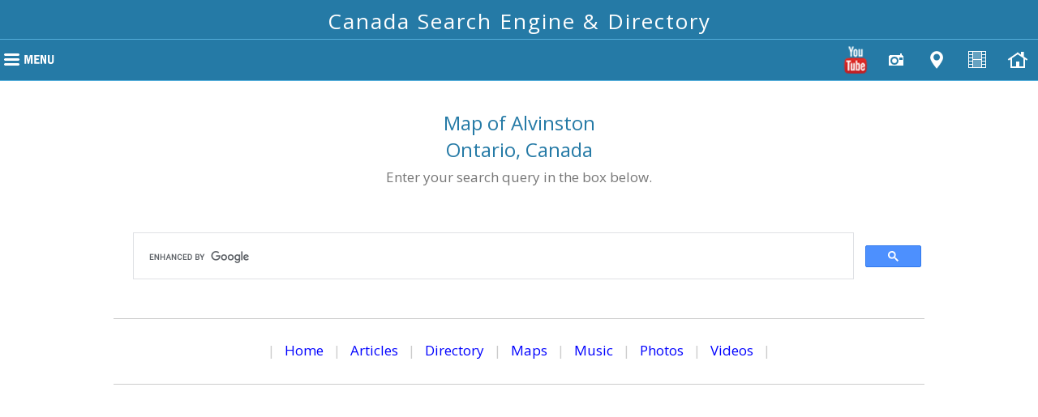

--- FILE ---
content_type: text/html
request_url: https://www.canadian1.net/maps/Ontario/Alvinston_Ontario_ON_Canada_map.html
body_size: 2854
content:
<!doctype html>
<html lang="en">
<head>

<meta charset="UTF-8">


<meta name="Description" content="A detailed street map and satellite map of Alvinston situated in the province of Ontario, Canada. Zoom in on any street on this map of Alvinston, ON, Canada.">
<meta name="Keywords" content="Alvinston, ON, Ontario, CA, Canada, Canadian, map, maps, satellite, aerial, street, road, road map, Alvinston ON map, Alvinston street map, Alvinston Ontario">
<title>Alvinston ON Map. Alvinston Ontario Canada Street Map</title>


<meta name="geo.region" content="ca">
<meta name="viewport" content="width=device-width, initial-scale=1.0, user-scalable=yes">
<meta http-equiv="Cache-Control" content="max-age=1200">

<link rel="stylesheet" href="https://www.canadian1.net/style/style.css" type="text/css">
<link rel="stylesheet" href="https://www.canadian1.net/style/media-queries.css" type="text/css">

<script type="text/javascript" src="https://www.canadian1.net/JQuery/jquery-1.11.3.min.js"></script>
<script type="text/javascript" src="https://www.canadian1.net/javascript/javascripts.js"></script>

<!-- Global site tag (gtag.js) - Google Analytics -->
<script async src="https://www.googletagmanager.com/gtag/js?id=G-4ES1YPBLRY" rel="nofollow"></script>
<script>
  window.dataLayer = window.dataLayer || [];
  function gtag(){dataLayer.push(arguments);}
  gtag('js', new Date());

  gtag('config', 'G-4ES1YPBLRY');
</script>

</head>

<body>


<!-- START WRAPPER -->
<div id="pagewrapper">



<!-- LOGO -->
<script type="text/javascript" src="https://www.canadian1.net/javascript/header.js"></script>



<!-- CLICK MENU & ICONS -->
<script type="text/javascript" src="https://www.canadian1.net/javascript/menu.js"></script>



<!-- IMAGE BAR -->
<!-- <div class="image-bar"><img src="https://www.canadian1.net/picts/home.jpg" class="main-image" alt="Image"></div> -->



<!-- START CONTENT AREA -->
<div id="contentwrapper">
<div class="pageheight-min just">






<!-- START PARAGRAPH 1 -->

<h1 class="title td-center">Map of Alvinston<br>Ontario, Canada</h1>

<div class="smalltextsearch td-center">Enter your search query in the box below.</div>

<br>

<script async src="https://cse.google.com/cse.js?cx=partner-pub-0490678152580647:nb3o517dbtm" rel="nofollow"></script>
<div class="gcse-search"></div>

<div class="bottom-links td-center">

<p class="nav">| <a href="https://www.canadian1.net/">Home</a> | <a href="https://www.canadian1.net/articles/">Articles</a> | <a href="https://www.canadian1.net/directory/">Directory</a> | <a href="https://www.canadian1.net/maps/">Maps</a> | <a href="https://www.canadian1.net/music/">Music</a> | <a href="https://www.canadian1.net/photos/">Photos</a> | <a href="https://www.canadian1.net/videos/">Videos</a> |</p>

</div>

<br>

<!-- PASTE RESPONSIVE AD 1 HERE (PASTE OVER THIS CODE) -->

<div align="center">

<script async src="https://pagead2.googlesyndication.com/pagead/js/adsbygoogle.js?client=ca-pub-0490678152580647"
     crossorigin="anonymous" rel="nofollow"></script>
<!-- Canada fixed 336x280 2022 -->
<ins class="adsbygoogle"
     style="display:inline-block;width:336px;height:280px"
     data-ad-client="ca-pub-0490678152580647"
     data-ad-slot="9306181515"></ins>
<script>
     (adsbygoogle = window.adsbygoogle || []).push({});
</script>

</div>

<br>

<p>Welcome to our Alvinston, Ontario street map page. The street map of Alvinston ON that is located below is provided by Google Maps. You can &quot;grab&quot; the Alvinston Ontario street map and move it around to re-centre the map. You can change between standard map view and satellite map view by clicking the small square on the bottom left hand corner of the map. Satellite map view 
utilizes orbiting satellite or aerial high resolution photography to display images of the map location to street level detail (really quite amazing). Standard map view shows a traditional street map 
(also known as a road map). You can use the zoom buttons on the bottom right hand side of the map to zoom in or out to street level detail. We have maps for 
most towns and cities in Canada, so click on the <a href="https://www.canadian1.net/maps/">Maps</a> link to see more Canadian online maps.</p>

<p><a href="https://www.canadian1.net/">Home</a> &gt; <a href="https://www.canadian1.net/maps/">Canadian Maps</a> &gt; <a href="https://www.canadian1.net/maps/Ontario/Ontario_ON_Canada_map.html">Ontario Maps</a> &gt; Alvinston, Ontario, Canada map</p>

<br>

<!-- Begin Alvinston Canada Map -->

<div align="center">

<script async src="https://pagead2.googlesyndication.com/pagead/js/adsbygoogle.js?client=ca-pub-0490678152580647"
     crossorigin="anonymous" rel="nofollow"></script>
<!-- Canada fixed 300x250 2022 -->
<ins class="adsbygoogle"
     style="display:inline-block;width:300px;height:250px"
     data-ad-client="ca-pub-0490678152580647"
     data-ad-slot="5383679572"></ins>
<script>
     (adsbygoogle = window.adsbygoogle || []).push({});
</script>

</div>

<br>

<!-- ++Begin Map Search Control Wizard Generated Code++ -->

<center><div class="video-container"><iframe width="600" height="450" style="border:0" loading="lazy" allowfullscreen src="https://www.google.com/maps/embed/v1/place?key=AIzaSyDycTSHm45Jkhufnd3_CUEYtOZe6rC3VM4&q=Alvinston, Ontario, Canada" rel="nofollow"></iframe></div></center>

<!-- ++End Map Search Control Wizard Generated Code++ -->

<!-- Canada Canadian Maps 2 +Alvinston, Ontario, Canada+ 2 End Canada Canadian Maps -->

<!-- End Alvinston Canada Map -->

<br>

<h3 class="h3" align="center">Ontario, Canada Map</h3>

<p>Click the Ontario map below to go to the main Ontario, Canada map page.</p>

<div class="img-respond-box" align="center"><a href="https://www.canadian1.net/maps/Ontario/Ontario_ON_Canada_map.html">
<img src="https://www.canadian1.net/maps/Ontario/maps/Ontario_Canada_map_small.jpg" class="top-image img-respond" alt="A map of Ontario Canada"><br>
A map of Ontario Canada</a></div>

<br>

<h2 class="h2" align="center">Music</h2>

<br>

<center><div class="video-container-spotify"><iframe style="border-radius:12px" src="https://open.spotify.com/embed/album/5RQuVV0pZ6xu1qW9ZdFmds?utm_source=generator" width="100%" height="152" frameBorder="0" allowfullscreen="" allow="autoplay; clipboard-write; encrypted-media; fullscreen; picture-in-picture" loading="lazy"></iframe></div></center><br>

<center><div class="video-container-spotify"><iframe style="border-radius:12px" src="https://open.spotify.com/embed/album/3k9A3Gv9X0dEvUgvEJJKIs?utm_source=generator" width="100%" height="152" frameBorder="0" allowfullscreen="" allow="autoplay; clipboard-write; encrypted-media; fullscreen; picture-in-picture" loading="lazy"></iframe></div></center><br>

<center><div class="video-container-spotify"><iframe style="border-radius:12px" src="https://open.spotify.com/embed/album/782METaVbT5kxpZ8L2jfsV?utm_source=generator" width="100%" height="152" frameBorder="0" allowfullscreen="" allow="autoplay; clipboard-write; encrypted-media; fullscreen; picture-in-picture" loading="lazy"></iframe></div></center><br>

<center><div class="video-container-spotify"><iframe style="border-radius:12px" src="https://open.spotify.com/embed/album/5tBf5qZSwyhKR3lmxkyFB0?utm_source=generator" width="100%" height="152" frameBorder="0" allowfullscreen="" allow="autoplay; clipboard-write; encrypted-media; fullscreen; picture-in-picture" loading="lazy"></iframe></div></center><br>

<center><div class="video-container-spotify"><iframe style="border-radius:12px" src="https://open.spotify.com/embed/album/5T3ywkBS8UxtWwZvXndWnY?utm_source=generator" width="100%" height="152" frameBorder="0" allowfullscreen="" allow="autoplay; clipboard-write; encrypted-media; fullscreen; picture-in-picture" loading="lazy"></iframe></div></center><br>

<center><div class="video-container-spotify"><iframe style="border-radius:12px" src="https://open.spotify.com/embed/album/5UKy6tL4sjyHEGCsLCXfNF?utm_source=generator" width="100%" height="152" frameBorder="0" allowfullscreen="" allow="autoplay; clipboard-write; encrypted-media; fullscreen; picture-in-picture" loading="lazy"></iframe></div></center><br>

<center><div class="video-container-spotify"><iframe style="border-radius:12px" src="https://open.spotify.com/embed/album/25bie6fZ5bxFmzyPrha4rH?utm_source=generator" width="100%" height="152" frameBorder="0" allowfullscreen="" allow="autoplay; clipboard-write; encrypted-media; fullscreen; picture-in-picture" loading="lazy"></iframe></div></center><br>

<center><div class="video-container-spotify"><iframe style="border-radius:12px" src="https://open.spotify.com/embed/album/36XbXfoiXmA2I77cgVjHjR?utm_source=generator" width="100%" height="152" frameBorder="0" allowfullscreen="" allow="autoplay; clipboard-write; encrypted-media; fullscreen; picture-in-picture" loading="lazy"></iframe></div></center><br>

<center><div class="video-container-spotify"><iframe style="border-radius:12px" src="https://open.spotify.com/embed/album/2PXyPorQrjePgLDBN3P7R5?utm_source=generator" width="100%" height="152" frameBorder="0" allowfullscreen="" allow="autoplay; clipboard-write; encrypted-media; fullscreen; picture-in-picture" loading="lazy"></iframe></div></center><br>

<center><div class="video-container-spotify"><iframe style="border-radius:12px" src="https://open.spotify.com/embed/album/30KkRgGPO2h71Y0tcPRBNl?utm_source=generator" width="100%" height="152" frameBorder="0" allowfullscreen="" allow="autoplay; clipboard-write; encrypted-media; fullscreen; picture-in-picture" loading="lazy"></iframe></div></center><br>

<center><div class="video-container-spotify"><iframe style="border-radius:12px" src="https://open.spotify.com/embed/album/2vu6S1xQHvPuLpQ0UpqHnP?utm_source=generator" width="100%" height="152" frameBorder="0" allowfullscreen="" allow="autoplay; clipboard-write; encrypted-media; fullscreen; picture-in-picture" loading="lazy"></iframe></div></center><br>

<center><div class="video-container-spotify"><iframe style="border-radius:12px" src="https://open.spotify.com/embed/album/5j38rQUlx2AI2MWRjO9lzV?utm_source=generator" width="100%" height="152" frameBorder="0" allowfullscreen="" allow="autoplay; clipboard-write; encrypted-media; fullscreen; picture-in-picture" loading="lazy"></iframe></div></center><br>

<center><div class="video-container-spotify"><iframe style="border-radius:12px" src="https://open.spotify.com/embed/album/3DTMBNnVmRRmWzfuHTMJKr?utm_source=generator" width="100%" height="152" frameBorder="0" allowfullscreen="" allow="autoplay; clipboard-write; encrypted-media; fullscreen; picture-in-picture" loading="lazy"></iframe></div></center><br>

<center><div class="video-container-spotify"><iframe style="border-radius:12px" src="https://open.spotify.com/embed/album/0M6Wutc6z1oC0IdHnVjmX6?utm_source=generator" width="100%" height="152" frameBorder="0" allowfullscreen="" allow="autoplay; clipboard-write; encrypted-media; fullscreen; picture-in-picture" loading="lazy"></iframe></div></center><br>

<br><br>

<!-- END PARAGRAPH 1 -->






<!-- PASTE RESPONSIVE AD 2 HERE (PASTE OVER THIS CODE) -->

<div align="center">

<script async src="https://pagead2.googlesyndication.com/pagead/js/adsbygoogle.js?client=ca-pub-0490678152580647"
     crossorigin="anonymous" rel="nofollow"></script>
<!-- Canada fixed 300x600 2022 -->
<ins class="adsbygoogle"
     style="display:inline-block;width:300px;height:600px"
     data-ad-client="ca-pub-0490678152580647"
     data-ad-slot="7539618369"></ins>
<script>
     (adsbygoogle = window.adsbygoogle || []).push({});
</script>

</div>






<!-- ROW OF IMAGES -->

<br>

<div class="image-fixspace td-center">

<img src="https://www.canadian1.net/picts/home-small-1.jpg" height="60" width="90" class="home-small-image" alt="Toronto Skyline, Ontario, Canada, CA">

<img src="https://www.canadian1.net/picts/home-small-2.jpg" height="60" width="90" class="home-small-image" alt="Niagara Falls, Ontario, Canada, CA">

<img src="https://www.canadian1.net/picts/home-small-3.jpg" height="60" width="90" class="home-small-image" alt="University College, University of Toronto, Ontario, Canada, CA">

</div>






<!-- SITE MAP LINK DO NOT REMOVE FOR SEO -->

<br>

<div class="bottom-links td-center">

<p class="nav">| <a href="https://www.canadian1.net/">Home</a> | <a href="https://www.canadian1.net/articles/">Articles</a> | <a href="https://www.canadian1.net/directory/">Directory</a> | <a href="https://www.canadian1.net/maps/">Maps</a> | <a href="https://www.canadian1.net/music/">Music</a> | <a href="https://www.canadian1.net/photos/">Photos</a> | <a href="https://www.canadian1.net/videos/">Videos</a> |<br>
| <a href="https://www.canadian1.net/services/about.html">About</a> | <a href="https://www.canadian1.net/services/privacy.html">Privacy</a> | <a href="https://www.canadian1.net/services/site_map.html">Sitemap</a> |</p>

</div>






<br><br>

</div>
</div>
<!-- END CONTENT AREA -->



<!-- FOOTER HEIGHT ADJUST -->
<div class="footerheight"></div>



</div>
<!-- END WRAPPER -->



<!-- FOOTER -->
<script type="text/javascript" src="https://www.canadian1.net/javascript/footer.js"></script>



<script defer src="https://static.cloudflareinsights.com/beacon.min.js/vcd15cbe7772f49c399c6a5babf22c1241717689176015" integrity="sha512-ZpsOmlRQV6y907TI0dKBHq9Md29nnaEIPlkf84rnaERnq6zvWvPUqr2ft8M1aS28oN72PdrCzSjY4U6VaAw1EQ==" data-cf-beacon='{"version":"2024.11.0","token":"b38f9bf264f04d2eb9e09cab07709f7f","r":1,"server_timing":{"name":{"cfCacheStatus":true,"cfEdge":true,"cfExtPri":true,"cfL4":true,"cfOrigin":true,"cfSpeedBrain":true},"location_startswith":null}}' crossorigin="anonymous"></script>
</body>
</html>

--- FILE ---
content_type: text/html; charset=utf-8
request_url: https://www.google.com/recaptcha/api2/aframe
body_size: 95
content:
<!DOCTYPE HTML><html><head><meta http-equiv="content-type" content="text/html; charset=UTF-8"></head><body><script nonce="buOrGefod9DZ4ww-wzoJwA">/** Anti-fraud and anti-abuse applications only. See google.com/recaptcha */ try{var clients={'sodar':'https://pagead2.googlesyndication.com/pagead/sodar?'};window.addEventListener("message",function(a){try{if(a.source===window.parent){var b=JSON.parse(a.data);var c=clients[b['id']];if(c){var d=document.createElement('img');d.src=c+b['params']+'&rc='+(localStorage.getItem("rc::a")?sessionStorage.getItem("rc::b"):"");window.document.body.appendChild(d);sessionStorage.setItem("rc::e",parseInt(sessionStorage.getItem("rc::e")||0)+1);localStorage.setItem("rc::h",'1768570388907');}}}catch(b){}});window.parent.postMessage("_grecaptcha_ready", "*");}catch(b){}</script></body></html>

--- FILE ---
content_type: application/x-javascript
request_url: https://www.canadian1.net/javascript/menu.js
body_size: 593
content:
// MENU - USE lowercase FOR ALL OPTIONS



// SHOW ICONS - | yes | no | (Edit links below) DO NOT USE MORE THAN 6 ICONS FOR MOBILE

var facebookSH	= "no"		// FACEBOOK
var twitterSH	= "no"		// TWITTER
var youtubeSH	= "yes"		// YOUTUBE
var cameraSH	= "yes"		// CAMERA
var mapSH	= "yes"		// MAP
var videoSH	= "yes"		// VIDEO
var contactSH	= "no"		// CONTACT
var homeSH	= "yes"		// HOME
var iconcolor	= "white"	// ICON COLOR | black | white |



// COPYRIGHT 2019 � Allwebco Design Corporation
// Unauthorized use or sale of this script is strictly prohibited by law


// START MENU BAR
document.write('<div class="printhide"><div class="menubar-color"><div class="menubar">');





// START CLICK MENU
document.write('<div id="menu-box">');
document.write('<div id="menu-top">');

document.write('<a href="javascript:toggleDiv(\'menu-sub\');"><img src="https://www.canadian1.net/menu-icons/menu-icon-'+iconcolor+'.png" width="75" height="50" class="menu-icon" alt="Open Menu"></a>');

document.write('</div>');

document.write('<div id="menu-sub">');

// START MENU LINKS - COPY & PASTE TO ADD A LINK -

document.write('<a href="https://www.canadian1.net/" class="menu">Home</a>');

document.write('<a href="https://www.canadian1.net/articles/" class="menu">Articles</a>');

document.write('<a href="https://www.canadian1.net/directory/" class="menu">Directory</a>');

document.write('<a href="https://www.canadian1.net/maps/" class="menu">Maps</a>');

document.write('<a href="https://www.canadian1.net/music/" class="menu">Music</a>');

document.write('<a href="https://www.canadian1.net/photos/" class="menu">Photos</a>');

document.write('<a href="https://www.canadian1.net/videos/" class="menu">Videos</a>');

document.write('<a href="https://www.canadian1.net/services/about.html" class="menu">About</a>');

document.write('<a href="https://www.canadian1.net/services/site_map.html" class="menu">Site Map</a>');

document.write('<a href="https://www.canadian1.net/services/privacy.html" class="menu">Privacy Policy</a>');

document.write('<a href="https://www.canadian1.net/services/contact.html" class="menu">Contact</a>');

document.write('<a href="https://www.australian1.com/" rel="nofollow" class="menu">Australian1</a>');

document.write('<a href="https://www.british1.co.uk/" rel="nofollow" class="menu">British1</a>');

document.write('<a href="https://www.mkiwi.com/" rel="nofollow" class="menu">mKiwi</a>');

document.write('<a href="https://www.newyorkstatesearch.com/" rel="nofollow" class="menu">New York</a>');

document.write('<a href="https://www.washingtonstatesearch.com/" rel="nofollow" class="menu">Washington</a>');

// END MENU LINKS -

// CLEAR FLOATS
document.write('<div class="floatclear">&nbsp;<br></div>');
document.write('</div>');
document.write('</div>');
// END CLICK MENU





// START MENU ICONS -- EDIT LINKS IN THIS AREA -- TURN ON/OFF ABOVE
document.write('<div class="menu-icon-box">');


// FACEBOOK
   if (facebookSH == "yes") {
document.write('<div class="menuicon">');
document.write('<a href="https://www.facebook.com/" rel="nofollow" target="_blank"><img src="https://www.canadian1.net/menu-icons/social_facebook-'+iconcolor+'.png" width="36" height="36" alt="Facebook"></a>');
document.write('</div>');
}


// TWITTER
   if (twitterSH == "yes") {
document.write('<div class="menuicon">');
document.write('<a href="https://www.twitter.com/" rel="nofollow" target="_blank"><img src="https://www.canadian1.net/menu-icons/social_twitter-'+iconcolor+'.png" width="36" height="36" alt="Twitter"></a>');
document.write('</div>');
}


// YOUTUBE
   if (youtubeSH == "yes") {
document.write('<div class="menuicon">');
document.write('<a href="https://www.youtube.com/channel/UCCL6AtJadvkRQMoAJVISBDw" rel="nofollow" target="_blank"><img src="https://www.canadian1.net/menu-icons/social_youtube-'+iconcolor+'.png" width="36" height="36" alt="Youtube"></a>');
document.write('</div>');
}


// CAMERA
   if (cameraSH == "yes") {
document.write('<div class="menuicon">');
document.write('<a href="https://www.canadian1.net/photos/" target="_top"><img src="https://www.canadian1.net/menu-icons/icon_camera-'+iconcolor+'.png" width="36" height="36" alt="Photos"></a>');
document.write('</div>');
}


// MAP
   if (mapSH == "yes") {
document.write('<div class="menuicon">');
document.write('<a href="https://www.canadian1.net/maps/" target="_top"><img src="https://www.canadian1.net/menu-icons/icon_location-'+iconcolor+'.png" width="36" height="36" alt="Help"></a>');
document.write('</div>');
}


// VIDEO
   if (videoSH == "yes") {
document.write('<div class="menuicon">');
document.write('<a href="https://www.canadian1.net/videos/" target="_top"><img src="https://www.canadian1.net/menu-icons/icon_video-'+iconcolor+'.png" width="36" height="36" alt="Video"></a>');
document.write('</div>');
}


// CONTACT
   if (contactSH == "yes") {
document.write('<div class="menuicon hidemobile">');
document.write('<a href="https://www.canadian1.net/services/contact.html" target="_top"><img src="https://www.canadian1.net/menu-icons/icon_contact-'+iconcolor+'.png" width="36" height="36" alt="Contact Us"></a>');
document.write('</div>');
}


// HOME
   if (homeSH == "yes") {
document.write('<div class="menuicon">');
document.write('<a href="https://www.canadian1.net/" target="_top"><img src="https://www.canadian1.net/menu-icons/icon_home-'+iconcolor+'.png" width="36" height="36" alt="Home"></a>');
document.write('</div>');
}



document.write('</div>');
// END MENU ICONS

document.write('</div></div></div>');
// END MENU BAR


// CLEAR FLOATS
document.write('<div class="floatclear">&nbsp;<br></div>');



--- FILE ---
content_type: application/x-javascript
request_url: https://www.canadian1.net/javascript/footer.js
body_size: -347
content:
// Begin

// NOTE: If you use a ' add a slash before it like this \'


document.write('<div class="footerdiv footerheight printhide nav">');

document.write('&copy;Copyright 2022 <a href="https://www.canadian1.net/" class="footlink">Canadian1</a> ');

document.write(' | <a href="https://www.canadian1.net/services/disclaimer.html" target="_blank" class="footlink">Disclaimer</a><br>');

document.write('<div class="footersplit"></div>');


// TOP OF PAGE ARROW
document.write('<a href="#pagewrapper"><img src="https://www.canadian1.net/picts/arrow-up.png" height="26" width="26" class="footer-top" alt="Top Of Page"></a>');



document.write('</div>');
